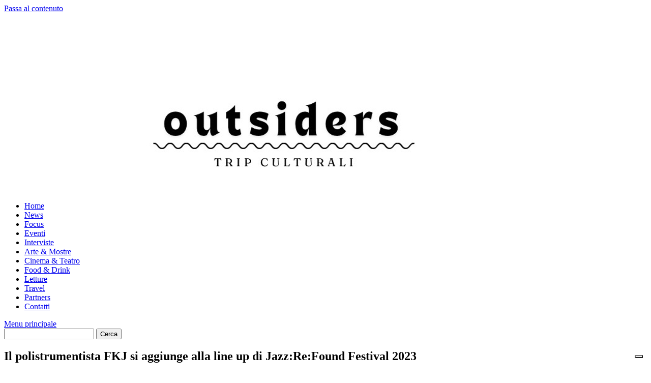

--- FILE ---
content_type: text/html; charset=UTF-8
request_url: https://outsidersweb.it/2023/06/22/il-polistrumentisa-fkj-si-aggiunge-alla-line-up-di-jazzrefound-festival-2023/
body_size: 11016
content:
<!DOCTYPE html>
<html lang="it-IT">
<head>
<meta charset="UTF-8">
<meta name="viewport" content="width=device-width, initial-scale=1">
<link rel="profile" href="http://gmpg.org/xfn/11">
<link rel="pingback" href="https://outsidersweb.it/xmlrpc.php">
<meta name='robots' content='index, follow, max-image-preview:large, max-snippet:-1, max-video-preview:-1' />
<!-- Google tag (gtag.js) Consent Mode dataLayer added by Site Kit -->
<script id='google_gtagjs-js-consent-mode-data-layer'>
window.dataLayer = window.dataLayer || [];function gtag(){dataLayer.push(arguments);}
gtag('consent', 'default', {"ad_personalization":"denied","ad_storage":"denied","ad_user_data":"denied","analytics_storage":"denied","functionality_storage":"denied","security_storage":"denied","personalization_storage":"denied","region":["AT","BE","BG","CH","CY","CZ","DE","DK","EE","ES","FI","FR","GB","GR","HR","HU","IE","IS","IT","LI","LT","LU","LV","MT","NL","NO","PL","PT","RO","SE","SI","SK"],"wait_for_update":500});
window._googlesitekitConsentCategoryMap = {"statistics":["analytics_storage"],"marketing":["ad_storage","ad_user_data","ad_personalization"],"functional":["functionality_storage","security_storage"],"preferences":["personalization_storage"]};
window._googlesitekitConsents = {"ad_personalization":"denied","ad_storage":"denied","ad_user_data":"denied","analytics_storage":"denied","functionality_storage":"denied","security_storage":"denied","personalization_storage":"denied","region":["AT","BE","BG","CH","CY","CZ","DE","DK","EE","ES","FI","FR","GB","GR","HR","HU","IE","IS","IT","LI","LT","LU","LV","MT","NL","NO","PL","PT","RO","SE","SI","SK"],"wait_for_update":500}</script>
<!-- End Google tag (gtag.js) Consent Mode dataLayer added by Site Kit -->
<!-- This site is optimized with the Yoast SEO plugin v23.6 - https://yoast.com/wordpress/plugins/seo/ -->
<title>Il polistrumentista FKJ si aggiunge alla line up di Jazz:Re:Found Festival 2023 - OUTsiders webzine</title>
<link rel="canonical" href="https://outsidersweb.it/2023/06/22/il-polistrumentisa-fkj-si-aggiunge-alla-line-up-di-jazzrefound-festival-2023/" />
<meta property="og:locale" content="it_IT" />
<meta property="og:type" content="article" />
<meta property="og:title" content="Il polistrumentista FKJ si aggiunge alla line up di Jazz:Re:Found Festival 2023 - OUTsiders webzine" />
<meta property="og:description" content="Dopo il secondo blocco di nomi presentato, una nuova grande sorpresa va ad arricchire la line up della quindicesima edizione di Jazz:Re:Found: in" />
<meta property="og:url" content="https://outsidersweb.it/2023/06/22/il-polistrumentisa-fkj-si-aggiunge-alla-line-up-di-jazzrefound-festival-2023/" />
<meta property="og:site_name" content="OUTsiders webzine" />
<meta property="article:publisher" content="https://www.facebook.com/outsiders.musica.9/" />
<meta property="article:published_time" content="2023-06-22T07:55:58+00:00" />
<meta property="article:modified_time" content="2023-06-22T15:12:19+00:00" />
<meta property="og:image" content="https://outsidersweb.it/wp-content/uploads/2023/06/FKJ_ByJackMcKain1237-scaled.webp" />
<meta property="og:image:width" content="2560" />
<meta property="og:image:height" content="2048" />
<meta property="og:image:type" content="image/webp" />
<meta name="author" content="Redazione" />
<meta name="twitter:card" content="summary_large_image" />
<meta name="twitter:label1" content="Scritto da" />
<meta name="twitter:data1" content="Redazione" />
<meta name="twitter:label2" content="Tempo di lettura stimato" />
<meta name="twitter:data2" content="2 minuti" />
<script type="application/ld+json" class="yoast-schema-graph">{"@context":"https://schema.org","@graph":[{"@type":"Article","@id":"https://outsidersweb.it/2023/06/22/il-polistrumentisa-fkj-si-aggiunge-alla-line-up-di-jazzrefound-festival-2023/#article","isPartOf":{"@id":"https://outsidersweb.it/2023/06/22/il-polistrumentisa-fkj-si-aggiunge-alla-line-up-di-jazzrefound-festival-2023/"},"author":{"name":"Redazione","@id":"https://outsidersweb.it/#/schema/person/f277c7a98b2f9efb319dd98c3ea5655a"},"headline":"Il polistrumentista FKJ si aggiunge alla line up di Jazz:Re:Found Festival 2023","datePublished":"2023-06-22T07:55:58+00:00","dateModified":"2023-06-22T15:12:19+00:00","mainEntityOfPage":{"@id":"https://outsidersweb.it/2023/06/22/il-polistrumentisa-fkj-si-aggiunge-alla-line-up-di-jazzrefound-festival-2023/"},"wordCount":345,"publisher":{"@id":"https://outsidersweb.it/#organization"},"image":{"@id":"https://outsidersweb.it/2023/06/22/il-polistrumentisa-fkj-si-aggiunge-alla-line-up-di-jazzrefound-festival-2023/#primaryimage"},"thumbnailUrl":"https://outsidersweb.it/wp-content/uploads/2023/06/FKJ_ByJackMcKain1237-scaled.webp","articleSection":["Eventi"],"inLanguage":"it-IT"},{"@type":"WebPage","@id":"https://outsidersweb.it/2023/06/22/il-polistrumentisa-fkj-si-aggiunge-alla-line-up-di-jazzrefound-festival-2023/","url":"https://outsidersweb.it/2023/06/22/il-polistrumentisa-fkj-si-aggiunge-alla-line-up-di-jazzrefound-festival-2023/","name":"Il polistrumentista FKJ si aggiunge alla line up di Jazz:Re:Found Festival 2023 - OUTsiders webzine","isPartOf":{"@id":"https://outsidersweb.it/#website"},"primaryImageOfPage":{"@id":"https://outsidersweb.it/2023/06/22/il-polistrumentisa-fkj-si-aggiunge-alla-line-up-di-jazzrefound-festival-2023/#primaryimage"},"image":{"@id":"https://outsidersweb.it/2023/06/22/il-polistrumentisa-fkj-si-aggiunge-alla-line-up-di-jazzrefound-festival-2023/#primaryimage"},"thumbnailUrl":"https://outsidersweb.it/wp-content/uploads/2023/06/FKJ_ByJackMcKain1237-scaled.webp","datePublished":"2023-06-22T07:55:58+00:00","dateModified":"2023-06-22T15:12:19+00:00","breadcrumb":{"@id":"https://outsidersweb.it/2023/06/22/il-polistrumentisa-fkj-si-aggiunge-alla-line-up-di-jazzrefound-festival-2023/#breadcrumb"},"inLanguage":"it-IT","potentialAction":[{"@type":"ReadAction","target":["https://outsidersweb.it/2023/06/22/il-polistrumentisa-fkj-si-aggiunge-alla-line-up-di-jazzrefound-festival-2023/"]}]},{"@type":"ImageObject","inLanguage":"it-IT","@id":"https://outsidersweb.it/2023/06/22/il-polistrumentisa-fkj-si-aggiunge-alla-line-up-di-jazzrefound-festival-2023/#primaryimage","url":"https://outsidersweb.it/wp-content/uploads/2023/06/FKJ_ByJackMcKain1237-scaled.webp","contentUrl":"https://outsidersweb.it/wp-content/uploads/2023/06/FKJ_ByJackMcKain1237-scaled.webp","width":2560,"height":2048},{"@type":"BreadcrumbList","@id":"https://outsidersweb.it/2023/06/22/il-polistrumentisa-fkj-si-aggiunge-alla-line-up-di-jazzrefound-festival-2023/#breadcrumb","itemListElement":[{"@type":"ListItem","position":1,"name":"Home","item":"https://outsidersweb.it/"},{"@type":"ListItem","position":2,"name":"Il polistrumentista FKJ si aggiunge alla line up di Jazz:Re:Found Festival 2023"}]},{"@type":"WebSite","@id":"https://outsidersweb.it/#website","url":"https://outsidersweb.it/","name":"OUTsiders webzine","description":"La tua rivista culturale online a 360 gradi. Ogni giorno un mondo pieno di notizie su musica, cinema, teatro e tanto altro.","publisher":{"@id":"https://outsidersweb.it/#organization"},"alternateName":"OUTsiders Rivista culturale","potentialAction":[{"@type":"SearchAction","target":{"@type":"EntryPoint","urlTemplate":"https://outsidersweb.it/?s={search_term_string}"},"query-input":{"@type":"PropertyValueSpecification","valueRequired":true,"valueName":"search_term_string"}}],"inLanguage":"it-IT"},{"@type":"Organization","@id":"https://outsidersweb.it/#organization","name":"OUTsiders Webzine","alternateName":"OUTsiders Rivista culturale","url":"https://outsidersweb.it/","logo":{"@type":"ImageObject","inLanguage":"it-IT","@id":"https://outsidersweb.it/#/schema/logo/image/","url":"https://outsidersweb.it/wp-content/uploads/2022/10/logo-128x90-1.png","contentUrl":"https://outsidersweb.it/wp-content/uploads/2022/10/logo-128x90-1.png","width":120,"height":90,"caption":"OUTsiders Webzine"},"image":{"@id":"https://outsidersweb.it/#/schema/logo/image/"},"sameAs":["https://www.facebook.com/outsiders.musica.9/","https://www.instagram.com/outsiders_webzine/"]},{"@type":"Person","@id":"https://outsidersweb.it/#/schema/person/f277c7a98b2f9efb319dd98c3ea5655a","name":"Redazione","url":"https://outsidersweb.it/author/admin4138/"}]}</script>
<!-- / Yoast SEO plugin. -->
<link rel='dns-prefetch' href='//cdn.iubenda.com' />
<link rel='dns-prefetch' href='//static.addtoany.com' />
<link rel='dns-prefetch' href='//www.googletagmanager.com' />
<link rel='dns-prefetch' href='//pagead2.googlesyndication.com' />
<link rel="alternate" type="application/rss+xml" title="OUTsiders webzine &raquo; Feed" href="https://outsidersweb.it/feed/" />
<link rel="alternate" type="application/rss+xml" title="OUTsiders webzine &raquo; Feed dei commenti" href="https://outsidersweb.it/comments/feed/" />
<!-- <link rel='stylesheet' id='wp-block-library-css' href='https://outsidersweb.it/wp-includes/css/dist/block-library/style.min.css?ver=6.6.4' type='text/css' media='all' /> -->
<link rel="stylesheet" type="text/css" href="//outsidersweb.it/wp-content/cache/wpfc-minified/7nflpm61/h6jfb.css" media="all"/>
<style id='wp-block-library-theme-inline-css' type='text/css'>
.wp-block-audio :where(figcaption){color:#555;font-size:13px;text-align:center}.is-dark-theme .wp-block-audio :where(figcaption){color:#ffffffa6}.wp-block-audio{margin:0 0 1em}.wp-block-code{border:1px solid #ccc;border-radius:4px;font-family:Menlo,Consolas,monaco,monospace;padding:.8em 1em}.wp-block-embed :where(figcaption){color:#555;font-size:13px;text-align:center}.is-dark-theme .wp-block-embed :where(figcaption){color:#ffffffa6}.wp-block-embed{margin:0 0 1em}.blocks-gallery-caption{color:#555;font-size:13px;text-align:center}.is-dark-theme .blocks-gallery-caption{color:#ffffffa6}:root :where(.wp-block-image figcaption){color:#555;font-size:13px;text-align:center}.is-dark-theme :root :where(.wp-block-image figcaption){color:#ffffffa6}.wp-block-image{margin:0 0 1em}.wp-block-pullquote{border-bottom:4px solid;border-top:4px solid;color:currentColor;margin-bottom:1.75em}.wp-block-pullquote cite,.wp-block-pullquote footer,.wp-block-pullquote__citation{color:currentColor;font-size:.8125em;font-style:normal;text-transform:uppercase}.wp-block-quote{border-left:.25em solid;margin:0 0 1.75em;padding-left:1em}.wp-block-quote cite,.wp-block-quote footer{color:currentColor;font-size:.8125em;font-style:normal;position:relative}.wp-block-quote.has-text-align-right{border-left:none;border-right:.25em solid;padding-left:0;padding-right:1em}.wp-block-quote.has-text-align-center{border:none;padding-left:0}.wp-block-quote.is-large,.wp-block-quote.is-style-large,.wp-block-quote.is-style-plain{border:none}.wp-block-search .wp-block-search__label{font-weight:700}.wp-block-search__button{border:1px solid #ccc;padding:.375em .625em}:where(.wp-block-group.has-background){padding:1.25em 2.375em}.wp-block-separator.has-css-opacity{opacity:.4}.wp-block-separator{border:none;border-bottom:2px solid;margin-left:auto;margin-right:auto}.wp-block-separator.has-alpha-channel-opacity{opacity:1}.wp-block-separator:not(.is-style-wide):not(.is-style-dots){width:100px}.wp-block-separator.has-background:not(.is-style-dots){border-bottom:none;height:1px}.wp-block-separator.has-background:not(.is-style-wide):not(.is-style-dots){height:2px}.wp-block-table{margin:0 0 1em}.wp-block-table td,.wp-block-table th{word-break:normal}.wp-block-table :where(figcaption){color:#555;font-size:13px;text-align:center}.is-dark-theme .wp-block-table :where(figcaption){color:#ffffffa6}.wp-block-video :where(figcaption){color:#555;font-size:13px;text-align:center}.is-dark-theme .wp-block-video :where(figcaption){color:#ffffffa6}.wp-block-video{margin:0 0 1em}:root :where(.wp-block-template-part.has-background){margin-bottom:0;margin-top:0;padding:1.25em 2.375em}
</style>
<style id='classic-theme-styles-inline-css' type='text/css'>
/*! This file is auto-generated */
.wp-block-button__link{color:#fff;background-color:#32373c;border-radius:9999px;box-shadow:none;text-decoration:none;padding:calc(.667em + 2px) calc(1.333em + 2px);font-size:1.125em}.wp-block-file__button{background:#32373c;color:#fff;text-decoration:none}
</style>
<style id='global-styles-inline-css' type='text/css'>
:root{--wp--preset--aspect-ratio--square: 1;--wp--preset--aspect-ratio--4-3: 4/3;--wp--preset--aspect-ratio--3-4: 3/4;--wp--preset--aspect-ratio--3-2: 3/2;--wp--preset--aspect-ratio--2-3: 2/3;--wp--preset--aspect-ratio--16-9: 16/9;--wp--preset--aspect-ratio--9-16: 9/16;--wp--preset--color--black: #000000;--wp--preset--color--cyan-bluish-gray: #abb8c3;--wp--preset--color--white: #ffffff;--wp--preset--color--pale-pink: #f78da7;--wp--preset--color--vivid-red: #cf2e2e;--wp--preset--color--luminous-vivid-orange: #ff6900;--wp--preset--color--luminous-vivid-amber: #fcb900;--wp--preset--color--light-green-cyan: #7bdcb5;--wp--preset--color--vivid-green-cyan: #00d084;--wp--preset--color--pale-cyan-blue: #8ed1fc;--wp--preset--color--vivid-cyan-blue: #0693e3;--wp--preset--color--vivid-purple: #9b51e0;--wp--preset--gradient--vivid-cyan-blue-to-vivid-purple: linear-gradient(135deg,rgba(6,147,227,1) 0%,rgb(155,81,224) 100%);--wp--preset--gradient--light-green-cyan-to-vivid-green-cyan: linear-gradient(135deg,rgb(122,220,180) 0%,rgb(0,208,130) 100%);--wp--preset--gradient--luminous-vivid-amber-to-luminous-vivid-orange: linear-gradient(135deg,rgba(252,185,0,1) 0%,rgba(255,105,0,1) 100%);--wp--preset--gradient--luminous-vivid-orange-to-vivid-red: linear-gradient(135deg,rgba(255,105,0,1) 0%,rgb(207,46,46) 100%);--wp--preset--gradient--very-light-gray-to-cyan-bluish-gray: linear-gradient(135deg,rgb(238,238,238) 0%,rgb(169,184,195) 100%);--wp--preset--gradient--cool-to-warm-spectrum: linear-gradient(135deg,rgb(74,234,220) 0%,rgb(151,120,209) 20%,rgb(207,42,186) 40%,rgb(238,44,130) 60%,rgb(251,105,98) 80%,rgb(254,248,76) 100%);--wp--preset--gradient--blush-light-purple: linear-gradient(135deg,rgb(255,206,236) 0%,rgb(152,150,240) 100%);--wp--preset--gradient--blush-bordeaux: linear-gradient(135deg,rgb(254,205,165) 0%,rgb(254,45,45) 50%,rgb(107,0,62) 100%);--wp--preset--gradient--luminous-dusk: linear-gradient(135deg,rgb(255,203,112) 0%,rgb(199,81,192) 50%,rgb(65,88,208) 100%);--wp--preset--gradient--pale-ocean: linear-gradient(135deg,rgb(255,245,203) 0%,rgb(182,227,212) 50%,rgb(51,167,181) 100%);--wp--preset--gradient--electric-grass: linear-gradient(135deg,rgb(202,248,128) 0%,rgb(113,206,126) 100%);--wp--preset--gradient--midnight: linear-gradient(135deg,rgb(2,3,129) 0%,rgb(40,116,252) 100%);--wp--preset--font-size--small: 13px;--wp--preset--font-size--medium: 20px;--wp--preset--font-size--large: 36px;--wp--preset--font-size--x-large: 42px;--wp--preset--spacing--20: 0.44rem;--wp--preset--spacing--30: 0.67rem;--wp--preset--spacing--40: 1rem;--wp--preset--spacing--50: 1.5rem;--wp--preset--spacing--60: 2.25rem;--wp--preset--spacing--70: 3.38rem;--wp--preset--spacing--80: 5.06rem;--wp--preset--shadow--natural: 6px 6px 9px rgba(0, 0, 0, 0.2);--wp--preset--shadow--deep: 12px 12px 50px rgba(0, 0, 0, 0.4);--wp--preset--shadow--sharp: 6px 6px 0px rgba(0, 0, 0, 0.2);--wp--preset--shadow--outlined: 6px 6px 0px -3px rgba(255, 255, 255, 1), 6px 6px rgba(0, 0, 0, 1);--wp--preset--shadow--crisp: 6px 6px 0px rgba(0, 0, 0, 1);}:where(.is-layout-flex){gap: 0.5em;}:where(.is-layout-grid){gap: 0.5em;}body .is-layout-flex{display: flex;}.is-layout-flex{flex-wrap: wrap;align-items: center;}.is-layout-flex > :is(*, div){margin: 0;}body .is-layout-grid{display: grid;}.is-layout-grid > :is(*, div){margin: 0;}:where(.wp-block-columns.is-layout-flex){gap: 2em;}:where(.wp-block-columns.is-layout-grid){gap: 2em;}:where(.wp-block-post-template.is-layout-flex){gap: 1.25em;}:where(.wp-block-post-template.is-layout-grid){gap: 1.25em;}.has-black-color{color: var(--wp--preset--color--black) !important;}.has-cyan-bluish-gray-color{color: var(--wp--preset--color--cyan-bluish-gray) !important;}.has-white-color{color: var(--wp--preset--color--white) !important;}.has-pale-pink-color{color: var(--wp--preset--color--pale-pink) !important;}.has-vivid-red-color{color: var(--wp--preset--color--vivid-red) !important;}.has-luminous-vivid-orange-color{color: var(--wp--preset--color--luminous-vivid-orange) !important;}.has-luminous-vivid-amber-color{color: var(--wp--preset--color--luminous-vivid-amber) !important;}.has-light-green-cyan-color{color: var(--wp--preset--color--light-green-cyan) !important;}.has-vivid-green-cyan-color{color: var(--wp--preset--color--vivid-green-cyan) !important;}.has-pale-cyan-blue-color{color: var(--wp--preset--color--pale-cyan-blue) !important;}.has-vivid-cyan-blue-color{color: var(--wp--preset--color--vivid-cyan-blue) !important;}.has-vivid-purple-color{color: var(--wp--preset--color--vivid-purple) !important;}.has-black-background-color{background-color: var(--wp--preset--color--black) !important;}.has-cyan-bluish-gray-background-color{background-color: var(--wp--preset--color--cyan-bluish-gray) !important;}.has-white-background-color{background-color: var(--wp--preset--color--white) !important;}.has-pale-pink-background-color{background-color: var(--wp--preset--color--pale-pink) !important;}.has-vivid-red-background-color{background-color: var(--wp--preset--color--vivid-red) !important;}.has-luminous-vivid-orange-background-color{background-color: var(--wp--preset--color--luminous-vivid-orange) !important;}.has-luminous-vivid-amber-background-color{background-color: var(--wp--preset--color--luminous-vivid-amber) !important;}.has-light-green-cyan-background-color{background-color: var(--wp--preset--color--light-green-cyan) !important;}.has-vivid-green-cyan-background-color{background-color: var(--wp--preset--color--vivid-green-cyan) !important;}.has-pale-cyan-blue-background-color{background-color: var(--wp--preset--color--pale-cyan-blue) !important;}.has-vivid-cyan-blue-background-color{background-color: var(--wp--preset--color--vivid-cyan-blue) !important;}.has-vivid-purple-background-color{background-color: var(--wp--preset--color--vivid-purple) !important;}.has-black-border-color{border-color: var(--wp--preset--color--black) !important;}.has-cyan-bluish-gray-border-color{border-color: var(--wp--preset--color--cyan-bluish-gray) !important;}.has-white-border-color{border-color: var(--wp--preset--color--white) !important;}.has-pale-pink-border-color{border-color: var(--wp--preset--color--pale-pink) !important;}.has-vivid-red-border-color{border-color: var(--wp--preset--color--vivid-red) !important;}.has-luminous-vivid-orange-border-color{border-color: var(--wp--preset--color--luminous-vivid-orange) !important;}.has-luminous-vivid-amber-border-color{border-color: var(--wp--preset--color--luminous-vivid-amber) !important;}.has-light-green-cyan-border-color{border-color: var(--wp--preset--color--light-green-cyan) !important;}.has-vivid-green-cyan-border-color{border-color: var(--wp--preset--color--vivid-green-cyan) !important;}.has-pale-cyan-blue-border-color{border-color: var(--wp--preset--color--pale-cyan-blue) !important;}.has-vivid-cyan-blue-border-color{border-color: var(--wp--preset--color--vivid-cyan-blue) !important;}.has-vivid-purple-border-color{border-color: var(--wp--preset--color--vivid-purple) !important;}.has-vivid-cyan-blue-to-vivid-purple-gradient-background{background: var(--wp--preset--gradient--vivid-cyan-blue-to-vivid-purple) !important;}.has-light-green-cyan-to-vivid-green-cyan-gradient-background{background: var(--wp--preset--gradient--light-green-cyan-to-vivid-green-cyan) !important;}.has-luminous-vivid-amber-to-luminous-vivid-orange-gradient-background{background: var(--wp--preset--gradient--luminous-vivid-amber-to-luminous-vivid-orange) !important;}.has-luminous-vivid-orange-to-vivid-red-gradient-background{background: var(--wp--preset--gradient--luminous-vivid-orange-to-vivid-red) !important;}.has-very-light-gray-to-cyan-bluish-gray-gradient-background{background: var(--wp--preset--gradient--very-light-gray-to-cyan-bluish-gray) !important;}.has-cool-to-warm-spectrum-gradient-background{background: var(--wp--preset--gradient--cool-to-warm-spectrum) !important;}.has-blush-light-purple-gradient-background{background: var(--wp--preset--gradient--blush-light-purple) !important;}.has-blush-bordeaux-gradient-background{background: var(--wp--preset--gradient--blush-bordeaux) !important;}.has-luminous-dusk-gradient-background{background: var(--wp--preset--gradient--luminous-dusk) !important;}.has-pale-ocean-gradient-background{background: var(--wp--preset--gradient--pale-ocean) !important;}.has-electric-grass-gradient-background{background: var(--wp--preset--gradient--electric-grass) !important;}.has-midnight-gradient-background{background: var(--wp--preset--gradient--midnight) !important;}.has-small-font-size{font-size: var(--wp--preset--font-size--small) !important;}.has-medium-font-size{font-size: var(--wp--preset--font-size--medium) !important;}.has-large-font-size{font-size: var(--wp--preset--font-size--large) !important;}.has-x-large-font-size{font-size: var(--wp--preset--font-size--x-large) !important;}
:where(.wp-block-post-template.is-layout-flex){gap: 1.25em;}:where(.wp-block-post-template.is-layout-grid){gap: 1.25em;}
:where(.wp-block-columns.is-layout-flex){gap: 2em;}:where(.wp-block-columns.is-layout-grid){gap: 2em;}
:root :where(.wp-block-pullquote){font-size: 1.5em;line-height: 1.6;}
</style>
<!-- <link rel='stylesheet' id='wpa-css-css' href='https://outsidersweb.it/wp-content/plugins/honeypot/includes/css/wpa.css?ver=2.2.02' type='text/css' media='all' /> -->
<!-- <link rel='stylesheet' id='responsive-lightbox-swipebox-css' href='https://outsidersweb.it/wp-content/plugins/responsive-lightbox/assets/swipebox/swipebox.min.css?ver=2.4.8' type='text/css' media='all' /> -->
<!-- <link rel='stylesheet' id='wp-pagenavi-css' href='https://outsidersweb.it/wp-content/plugins/wp-pagenavi/pagenavi-css.css?ver=2.70' type='text/css' media='all' /> -->
<!-- <link rel='stylesheet' id='awaken-font-awesome-css' href='https://outsidersweb.it/wp-content/themes/awaken/css/font-awesome.min.css?ver=4.4.0' type='text/css' media='all' /> -->
<!-- <link rel='stylesheet' id='bootstrap.css-css' href='https://outsidersweb.it/wp-content/themes/awaken/css/bootstrap.min.css?ver=all' type='text/css' media='all' /> -->
<!-- <link rel='stylesheet' id='awaken-style-css' href='https://outsidersweb.it/wp-content/themes/awaken/style.css?ver=2.3.0' type='text/css' media='all' /> -->
<!-- <link rel='stylesheet' id='awaken-fonts-css' href='https://outsidersweb.it/wp-content/themes/awaken/css/fonts.css' type='text/css' media='all' /> -->
<!-- <link rel='stylesheet' id='addtoany-css' href='https://outsidersweb.it/wp-content/plugins/add-to-any/addtoany.min.css?ver=1.16' type='text/css' media='all' /> -->
<link rel="stylesheet" type="text/css" href="//outsidersweb.it/wp-content/cache/wpfc-minified/e2k17kyg/h6jlw.css" media="all"/>
<script  type="text/javascript" class=" _iub_cs_skip" type="text/javascript" id="iubenda-head-inline-scripts-0">
/* <![CDATA[ */
var _iub = _iub || [];
_iub.csConfiguration = {"askConsentAtCookiePolicyUpdate":true,"cookiePolicyInOtherWindow":true,"countryDetection":true,"enableTcf":true,"enableUspr":true,"perPurposeConsent":true,"rebuildIframe":false,"siteId":2778852,"tcfPurposes":{"1":true,"2":"consent_only","3":"consent_only","4":"consent_only","5":"consent_only","6":"consent_only","7":"consent_only","8":"consent_only","9":"consent_only","10":"consent_only"},"cookiePolicyId":45703415,"lang":"it", "banner":{ "acceptButtonDisplay":true,"closeButtonRejects":true,"customizeButtonDisplay":true,"explicitWithdrawal":true,"listPurposes":true }};
/* ]]> */
</script>
<script  type="text/javascript" class=" _iub_cs_skip" type="text/javascript" src="//cdn.iubenda.com/cs/tcf/stub-v2.js?ver=3.11.1" id="iubenda-head-scripts-0-js"></script>
<script  type="text/javascript" class=" _iub_cs_skip" type="text/javascript" src="//cdn.iubenda.com/cs/tcf/safe-tcf-v2.js?ver=3.11.1" id="iubenda-head-scripts-1-js"></script>
<script  type="text/javascript" class=" _iub_cs_skip" type="text/javascript" src="//cdn.iubenda.com/cs/gpp/stub.js?ver=3.11.1" id="iubenda-head-scripts-2-js"></script>
<script  type="text/javascript" charset="UTF-8" async="" class=" _iub_cs_skip" type="text/javascript" src="//cdn.iubenda.com/cs/iubenda_cs.js?ver=3.11.1" id="iubenda-head-scripts-3-js"></script>
<script type="text/javascript" id="addtoany-core-js-before">
/* <![CDATA[ */
window.a2a_config=window.a2a_config||{};a2a_config.callbacks=[];a2a_config.overlays=[];a2a_config.templates={};a2a_localize = {
Share: "Condividi",
Save: "Salva",
Subscribe: "Abbonati",
Email: "Email",
Bookmark: "Segnalibro",
ShowAll: "espandi",
ShowLess: "comprimi",
FindServices: "Trova servizi",
FindAnyServiceToAddTo: "Trova subito un servizio da aggiungere",
PoweredBy: "Powered by",
ShareViaEmail: "Condividi via email",
SubscribeViaEmail: "Iscriviti via email",
BookmarkInYourBrowser: "Aggiungi ai segnalibri",
BookmarkInstructions: "Premi Ctrl+D o \u2318+D per mettere questa pagina nei preferiti",
AddToYourFavorites: "Aggiungi ai favoriti",
SendFromWebOrProgram: "Invia da qualsiasi indirizzo email o programma di posta elettronica",
EmailProgram: "Programma di posta elettronica",
More: "Di più&#8230;",
ThanksForSharing: "Grazie per la condivisione!",
ThanksForFollowing: "Thanks for following!"
};
/* ]]> */
</script>
<script type="text/javascript" defer src="https://static.addtoany.com/menu/page.js" id="addtoany-core-js"></script>
<script src='//outsidersweb.it/wp-content/cache/wpfc-minified/dubxcxwp/h6jfb.js' type="text/javascript"></script>
<!-- <script type="text/javascript" src="https://outsidersweb.it/wp-includes/js/jquery/jquery.min.js?ver=3.7.1" id="jquery-core-js"></script> -->
<!-- <script type="text/javascript" src="https://outsidersweb.it/wp-includes/js/jquery/jquery-migrate.min.js?ver=3.4.1" id="jquery-migrate-js"></script> -->
<!-- <script type="text/javascript" defer src="https://outsidersweb.it/wp-content/plugins/add-to-any/addtoany.min.js?ver=1.1" id="addtoany-jquery-js"></script> -->
<!-- <script type="text/javascript" src="https://outsidersweb.it/wp-content/plugins/responsive-lightbox/assets/swipebox/jquery.swipebox.min.js?ver=2.4.8" id="responsive-lightbox-swipebox-js"></script> -->
<!-- <script type="text/javascript" src="https://outsidersweb.it/wp-includes/js/underscore.min.js?ver=1.13.4" id="underscore-js"></script> -->
<!-- <script type="text/javascript" src="https://outsidersweb.it/wp-content/plugins/responsive-lightbox/assets/infinitescroll/infinite-scroll.pkgd.min.js?ver=6.6.4" id="responsive-lightbox-infinite-scroll-js"></script> -->
<script type="text/javascript" id="responsive-lightbox-js-before">
/* <![CDATA[ */
var rlArgs = {"script":"swipebox","selector":"lightbox","customEvents":"","activeGalleries":true,"animation":true,"hideCloseButtonOnMobile":false,"removeBarsOnMobile":false,"hideBars":true,"hideBarsDelay":5000,"videoMaxWidth":1080,"useSVG":true,"loopAtEnd":false,"woocommerce_gallery":false,"ajaxurl":"https:\/\/outsidersweb.it\/wp-admin\/admin-ajax.php","nonce":"e755d80e3d","preview":false,"postId":210965,"scriptExtension":false};
/* ]]> */
</script>
<script src='//outsidersweb.it/wp-content/cache/wpfc-minified/kmsy5dyp/h6jfb.js' type="text/javascript"></script>
<!-- <script type="text/javascript" src="https://outsidersweb.it/wp-content/plugins/responsive-lightbox/js/front.js?ver=2.4.8" id="responsive-lightbox-js"></script> -->
<!--[if lt IE 9]>
<script type="text/javascript" src="https://outsidersweb.it/wp-content/themes/awaken/js/respond.min.js?ver=6.6.4" id="respond-js"></script>
<![endif]-->
<!--[if lt IE 9]>
<script type="text/javascript" src="https://outsidersweb.it/wp-content/themes/awaken/js/html5shiv.js?ver=6.6.4" id="html5shiv-js"></script>
<![endif]-->
<link rel="https://api.w.org/" href="https://outsidersweb.it/wp-json/" /><link rel="alternate" title="JSON" type="application/json" href="https://outsidersweb.it/wp-json/wp/v2/posts/210965" /><link rel="EditURI" type="application/rsd+xml" title="RSD" href="https://outsidersweb.it/xmlrpc.php?rsd" />
<meta name="generator" content="WordPress 6.6.4" />
<link rel='shortlink' href='https://outsidersweb.it/?p=210965' />
<link rel="alternate" title="oEmbed (JSON)" type="application/json+oembed" href="https://outsidersweb.it/wp-json/oembed/1.0/embed?url=https%3A%2F%2Foutsidersweb.it%2F2023%2F06%2F22%2Fil-polistrumentisa-fkj-si-aggiunge-alla-line-up-di-jazzrefound-festival-2023%2F" />
<link rel="alternate" title="oEmbed (XML)" type="text/xml+oembed" href="https://outsidersweb.it/wp-json/oembed/1.0/embed?url=https%3A%2F%2Foutsidersweb.it%2F2023%2F06%2F22%2Fil-polistrumentisa-fkj-si-aggiunge-alla-line-up-di-jazzrefound-festival-2023%2F&#038;format=xml" />
<meta name="generator" content="Site Kit by Google 1.137.0" /><!-- HFCM by 99 Robots - Snippet # 1: TagManager GA4 -->
<!-- Google tag (gtag.js) -->
<script async src="https://www.googletagmanager.com/gtag/js?id=G-HV99VMEYJ5"></script>
<script>
window.dataLayer = window.dataLayer || [];
function gtag(){dataLayer.push(arguments);}
gtag('js', new Date());
gtag('config', 'G-HV99VMEYJ5');
</script>
<!-- /end HFCM by 99 Robots -->
<style></style>
<!-- Meta tag Google AdSense aggiunti da Site Kit -->
<meta name="google-adsense-platform-account" content="ca-host-pub-2644536267352236">
<meta name="google-adsense-platform-domain" content="sitekit.withgoogle.com">
<!-- Fine dei meta tag Google AdSense aggiunti da Site Kit -->
<!-- Snippet Google AdSense aggiunto da Site Kit -->
<script type="text/javascript" async="async" src="https://pagead2.googlesyndication.com/pagead/js/adsbygoogle.js?client=ca-pub-8850660781322506&amp;host=ca-host-pub-2644536267352236" crossorigin="anonymous"></script>
<!-- Termina lo snippet Google AdSense aggiunto da Site Kit -->
<!-- Snippet Google Tag Manager aggiunto da Site Kit -->
<script type="text/javascript">
/* <![CDATA[ */
( function( w, d, s, l, i ) {
w[l] = w[l] || [];
w[l].push( {'gtm.start': new Date().getTime(), event: 'gtm.js'} );
var f = d.getElementsByTagName( s )[0],
j = d.createElement( s ), dl = l != 'dataLayer' ? '&l=' + l : '';
j.async = true;
j.src = 'https://www.googletagmanager.com/gtm.js?id=' + i + dl;
f.parentNode.insertBefore( j, f );
} )( window, document, 'script', 'dataLayer', 'GTM-TK3FDCC' );
/* ]]> */
</script>
<!-- Termina lo snippet Google Tag Manager aggiunto da Site Kit -->
<link rel="icon" href="https://outsidersweb.it/wp-content/uploads/2016/01/cropped-out-150x150.jpg" sizes="32x32" />
<link rel="icon" href="https://outsidersweb.it/wp-content/uploads/2016/01/cropped-out-300x300.jpg" sizes="192x192" />
<link rel="apple-touch-icon" href="https://outsidersweb.it/wp-content/uploads/2016/01/cropped-out-300x300.jpg" />
<meta name="msapplication-TileImage" content="https://outsidersweb.it/wp-content/uploads/2016/01/cropped-out-300x300.jpg" />
</head>
<body class="post-template-default single single-post postid-210965 single-format-standard wp-embed-responsive group-blog">
<!-- Snippet Google Tag Manager (noscript) aggiunto da Site Kit -->
<noscript>
<iframe src="https://www.googletagmanager.com/ns.html?id=GTM-TK3FDCC" height="0" width="0" style="display:none;visibility:hidden"></iframe>
</noscript>
<!-- Termina lo snippet Google Tag Manager (noscript) aggiunto da Site Kit -->
<div id="page" class="hfeed site">
<a class="skip-link screen-reader-text" href="#content">Passa al contenuto</a>
<header id="masthead" class="site-header" role="banner">
<div class="top-nav">
<div class="container">
<div class="row">
<div class="col-xs-12 col-sm-6 col-md-8 ">
</div><!-- col-xs-12 col-sm-6 col-md-8 -->
<div class="col-xs-12 col-sm-6 col-md-4">
<div class="asocial-area">
<span class="asocial-icon facebook"><a href="https://www.facebook.com/outsiders.musica.9/" target="_blank"><i class="fa fa-facebook"></i></a></span>
<span class="asocial-icon instagram"><a href="https://www.instagram.com/outsiders_webzine/" target="_blank"><i class="fa fa-instagram"></i></a></span>
</div>
</div><!-- col-xs-12 col-sm-6 col-md-4 -->
</div><!-- row -->
</div><!-- .container -->
</div>
<div class="site-branding">
<div class="container">
<div class="site-brand-container">
<div class="site-logo">
<a href="https://outsidersweb.it/" rel="home"><img src="https://outsidersweb.it/wp-content/uploads/2024/05/logo5.jpg" alt="OUTsiders webzine"></a>
</div>
</div><!-- .site-brand-container -->
</div>
</div>
<div class="container">
<div class="awaken-navigation-container">
<nav id="site-navigation" class="main-navigation cl-effect-10" role="navigation">
<div class="menu-top-menu-container"><ul id="menu-top-menu" class="menu"><li id="menu-item-133272" class="menu-item menu-item-type-post_type menu-item-object-page menu-item-home menu-item-133272"><a href="https://outsidersweb.it/">Home</a></li>
<li id="menu-item-210082" class="menu-item menu-item-type-taxonomy menu-item-object-category menu-item-210082"><a href="https://outsidersweb.it/category/news/">News</a></li>
<li id="menu-item-133291" class="menu-item menu-item-type-taxonomy menu-item-object-category menu-item-133291"><a href="https://outsidersweb.it/category/focus/">Focus</a></li>
<li id="menu-item-133340" class="menu-item menu-item-type-taxonomy menu-item-object-category current-post-ancestor current-menu-parent current-post-parent menu-item-133340"><a href="https://outsidersweb.it/category/eventi/">Eventi</a></li>
<li id="menu-item-133292" class="menu-item menu-item-type-taxonomy menu-item-object-category menu-item-133292"><a href="https://outsidersweb.it/category/interviste/">Interviste</a></li>
<li id="menu-item-133990" class="menu-item menu-item-type-taxonomy menu-item-object-category menu-item-133990"><a href="https://outsidersweb.it/category/arte-mostre/">Arte &amp; Mostre</a></li>
<li id="menu-item-133991" class="menu-item menu-item-type-taxonomy menu-item-object-category menu-item-133991"><a href="https://outsidersweb.it/category/cinema-teatro/">Cinema &amp; Teatro</a></li>
<li id="menu-item-139846" class="menu-item menu-item-type-taxonomy menu-item-object-category menu-item-139846"><a href="https://outsidersweb.it/category/food-and-drink/">Food &amp; Drink</a></li>
<li id="menu-item-147266" class="menu-item menu-item-type-taxonomy menu-item-object-category menu-item-147266"><a href="https://outsidersweb.it/category/letture/">Letture</a></li>
<li id="menu-item-212500" class="menu-item menu-item-type-taxonomy menu-item-object-category menu-item-212500"><a href="https://outsidersweb.it/category/travel/">Travel</a></li>
<li id="menu-item-133277" class="menu-item menu-item-type-post_type menu-item-object-page menu-item-133277"><a href="https://outsidersweb.it/partners-2/">Partners</a></li>
<li id="menu-item-133386" class="menu-item menu-item-type-post_type menu-item-object-page menu-item-133386"><a href="https://outsidersweb.it/contatti/">Contatti</a></li>
</ul></div>			</nav><!-- #site-navigation -->
<a href="#" class="navbutton" id="main-nav-button">Menu principale</a>
<div class="responsive-mainnav"></div>
<div class="awaken-search-button-icon"></div>
<div class="awaken-search-box-container">
<div class="awaken-search-box">
<form action="https://outsidersweb.it/" id="awaken-search-form" method="get">
<input type="text" value="" name="s" id="s" />
<input type="submit" value="Cerca" />
</form>
</div><!-- th-search-box -->
</div><!-- .th-search-box-container -->
</div><!-- .awaken-navigation-container-->
</div><!-- .container -->
</header><!-- #masthead -->
<div id="content" class="site-content">
<div class="container">
<div class="row">
<div class="col-xs-12 col-sm-12 col-md-8 ">
<div id="primary" class="content-area">
<main id="main" class="site-main" role="main">
<article id="post-210965" class="post-210965 post type-post status-publish format-standard has-post-thumbnail hentry category-eventi">
<header class="single-entry-header">
<h1 class="single-entry-title entry-title">Il polistrumentista FKJ si aggiunge alla line up di Jazz:Re:Found Festival 2023</h1>
<div class="single-entry-meta">
<span class="posted-on"><a href="https://outsidersweb.it/2023/06/22/il-polistrumentisa-fkj-si-aggiunge-alla-line-up-di-jazzrefound-festival-2023/" rel="bookmark"><time class="entry-date published" datetime="2023-06-22T09:55:58+02:00">Giugno 22, 2023</time><time class="updated" datetime="2023-06-22T17:12:19+02:00">Giugno 22, 2023</time></a></span><span class="byline"><span class="author vcard"><a class="url fn n" href="https://outsidersweb.it/author/admin4138/">Redazione</a></span></span>					</div><!-- .entry-meta -->
</header><!-- .entry-header -->
<div class="article-featured-image">
<img width="752" height="440" src="https://outsidersweb.it/wp-content/uploads/2023/06/FKJ_ByJackMcKain1237-752x440.webp" class="attachment-featured-slider size-featured-slider wp-post-image" alt="" decoding="async" fetchpriority="high" />			</div>
<div class="entry-content">
<div class="addtoany_share_save_container addtoany_content addtoany_content_top"><div class="a2a_kit a2a_kit_size_32 addtoany_list" data-a2a-url="https://outsidersweb.it/2023/06/22/il-polistrumentisa-fkj-si-aggiunge-alla-line-up-di-jazzrefound-festival-2023/" data-a2a-title="Il polistrumentista FKJ si aggiunge alla line up di Jazz:Re:Found Festival 2023"><a class="a2a_button_facebook" href="https://www.addtoany.com/add_to/facebook?linkurl=https%3A%2F%2Foutsidersweb.it%2F2023%2F06%2F22%2Fil-polistrumentisa-fkj-si-aggiunge-alla-line-up-di-jazzrefound-festival-2023%2F&amp;linkname=Il%20polistrumentista%20FKJ%20si%20aggiunge%20alla%20line%20up%20di%20Jazz%3ARe%3AFound%20Festival%202023" title="Facebook" rel="nofollow noopener" target="_blank"></a><a class="a2a_button_twitter" href="https://www.addtoany.com/add_to/twitter?linkurl=https%3A%2F%2Foutsidersweb.it%2F2023%2F06%2F22%2Fil-polistrumentisa-fkj-si-aggiunge-alla-line-up-di-jazzrefound-festival-2023%2F&amp;linkname=Il%20polistrumentista%20FKJ%20si%20aggiunge%20alla%20line%20up%20di%20Jazz%3ARe%3AFound%20Festival%202023" title="Twitter" rel="nofollow noopener" target="_blank"></a><a class="a2a_button_whatsapp" href="https://www.addtoany.com/add_to/whatsapp?linkurl=https%3A%2F%2Foutsidersweb.it%2F2023%2F06%2F22%2Fil-polistrumentisa-fkj-si-aggiunge-alla-line-up-di-jazzrefound-festival-2023%2F&amp;linkname=Il%20polistrumentista%20FKJ%20si%20aggiunge%20alla%20line%20up%20di%20Jazz%3ARe%3AFound%20Festival%202023" title="WhatsApp" rel="nofollow noopener" target="_blank"></a><a class="a2a_button_pinterest" href="https://www.addtoany.com/add_to/pinterest?linkurl=https%3A%2F%2Foutsidersweb.it%2F2023%2F06%2F22%2Fil-polistrumentisa-fkj-si-aggiunge-alla-line-up-di-jazzrefound-festival-2023%2F&amp;linkname=Il%20polistrumentista%20FKJ%20si%20aggiunge%20alla%20line%20up%20di%20Jazz%3ARe%3AFound%20Festival%202023" title="Pinterest" rel="nofollow noopener" target="_blank"></a><a class="a2a_button_tumblr" href="https://www.addtoany.com/add_to/tumblr?linkurl=https%3A%2F%2Foutsidersweb.it%2F2023%2F06%2F22%2Fil-polistrumentisa-fkj-si-aggiunge-alla-line-up-di-jazzrefound-festival-2023%2F&amp;linkname=Il%20polistrumentista%20FKJ%20si%20aggiunge%20alla%20line%20up%20di%20Jazz%3ARe%3AFound%20Festival%202023" title="Tumblr" rel="nofollow noopener" target="_blank"></a></div></div><p><strong>Dopo il secondo blocco di nomi presentato, una nuova grande sorpresa va ad arricchire la line up della quindicesima edizione di Jazz:Re:Found: in occasione della Festa della Musica, il boutique festival del Monferrato regala al suo pubblico un annuncio inatteso. Domenica 3 settembre salirà sul palco di Cella Monte FKJ, polistrumentista che in brevissimo tempo ha raggiunto una fortissima fanbase, con milioni di streaming e centinaia di concerti in tutto il mondo.</strong></p>
<p>Un annuncio a sorpresa, un regalo che Jazz:Re:Found vuole fare alla sua community in occasione della <strong>Festa della Musica</strong>. Dopo l’annuncio dei primi nomi a marzo e il secondo blocco di artisti presentato a fine maggio, la line up della quindicesima edizione del boutique festival del Monferrato si arricchisce con <strong>FKJ</strong>, polistrumentista da <strong>milioni di streaming</strong> e centinaia di concerti in tutto il mondo.</p>
<p>&nbsp;</p>
<p><strong>FKJ</strong> aka French Kiwi Juice, all’anagrafe Vincent Fenton, è un polistrumentista francese &#8211; di origini neozelandesi &#8211; artefice di sonorità trasversali ed eclettiche. Autodidatta, grazie a un’ottima padronanza di chitarra, basso, tastiere, organi, sassofoni e loop station, FKJ oltrepassa i generi muovendosi con disinvoltura fra elettronica e pop cinematico, decostruzione e sperimentazione. Dal suo album di debutto fino al più recente “Vincent” (2022), FKJ ha conquistato una fanbase solidissima, con milioni di streaming su Spotify e centinaia di live in Asia, Europa, Australia e America.</p>
<p>&nbsp;</p>
<blockquote><p>FKJ va ad arricchire ulteriormente il già ampio cartellone di Jazz:Re:Found Festival. <strong>Da giovedì 31 agosto a domenica 3 settembre</strong>, si esibiranno a Cella Monte <strong>Ben UFO</strong>, <strong>Dardust</strong>, <strong>Elise Trouw</strong>, <strong>Gilles Peterson</strong>, <strong>Louie Vega</strong>, <strong>Mr. Scruff</strong>, <strong>The Comet is Coming</strong>; <strong>Dingwalls</strong> presents <strong>Patrick Forge</strong>, <strong>Janine Neye</strong>, <strong>Masumi Endo &amp; Iona Layland</strong>; Straight No Chaser presents <strong>Paul Bradshaw</strong>, <strong>Nicola Conte</strong>, <strong>Franco D’Andre</strong>a, <strong>Roberta Cutolo</strong>, <strong>Vittorio Barabino</strong>; <strong>Dimitra Zina</strong>, <strong>Echt!</strong>, <strong>Federico Albanese</strong>, <strong>Handson Family</strong>, <strong>Jazz:Re:Found Selectors</strong>, <strong>Kau</strong>, <strong>Kety Fusco</strong>, <strong>Khalab</strong>, <strong>Lander &amp; Adriaan</strong>, <strong>Lefto Early Bird</strong>, <strong>Radio Banda Larga</strong>, <strong>Rolrolrol</strong>, <strong>Turbojazz</strong> (liveband), <strong>Wax Up!</strong>, <strong>Zohar</strong>. Il cartellone sarà ulteriormente ampliato da altri sorprendenti annunci.</p></blockquote>
</div><!-- .entry-content -->
<footer class="single-entry-footer">
<div class="categorized-under">Pubblicato sotto</div><div class="awaken-category-list"><a href="https://outsidersweb.it/category/eventi/" rel="category tag">Eventi</a></div><div class="clearfix"></div>
</footer><!-- .entry-footer -->
</article><!-- #post-## -->
<nav class="navigation post-navigation" role="navigation">
<h2 class="screen-reader-text">Navigazione articolo</h2>
<div class="nav-links">
<div class="nav-previous"><a href="https://outsidersweb.it/2023/06/20/le-foto-di-lili-refrain-allo-ziggy-club-di-torino/" rel="prev">%titolo</a></div><div class="nav-next"><a href="https://outsidersweb.it/2023/06/22/oltre-festival-inaugura-la-stagione-estiva-dei-concerti-a-bologna-con-verdena-meg-e-molti-altri/" rel="next">%titolo</a></div>		</div><!-- .nav-links -->
</nav><!-- .navigation -->
</main><!-- #main -->
</div><!-- #primary -->
</div><!-- .bootstrap cols -->
<div class="col-xs-12 col-sm-6 col-md-4">
<div id="secondary" class="main-widget-area" role="complementary">
<aside id="awaken_medium_rectangle_ad-2" class="widget widget_awaken_medium_rectangle_ad">
<div class="awaken-medium-rectangle-widget">
<figure>
<a href="https://www.musictogo.it/"><img src="https://outsidersweb.it/wp-content/uploads/2023/05/music-to-go.jpg"></a>
</figure>
</div>
</aside><aside id="iubenda_legal_widget-1" class="widget widget_iubenda_legal_widget"><div class="widget-title-container"><h3 class="widget-title">Legal</h3></div><section><a href="https://www.iubenda.com/privacy-policy/45703415" class="iubenda-white no-brand iubenda-noiframe iubenda-embed iubenda-noiframe " title="Privacy Policy ">Privacy Policy</a><script type="text/javascript">(function (w,d) {var loader = function () {var s = d.createElement("script"), tag = d.getElementsByTagName("script")[0]; s.src="https://cdn.iubenda.com/iubenda.js"; tag.parentNode.insertBefore(s,tag);}; if(w.addEventListener){w.addEventListener("load", loader, false);}else if(w.attachEvent){w.attachEvent("onload", loader);}else{w.onload = loader;}})(window, document);</script>
<a href="https://www.iubenda.com/privacy-policy/45703415/cookie-policy" class="iubenda-white no-brand iubenda-noiframe iubenda-embed iubenda-noiframe " title="Cookie Policy ">Cookie Policy</a><script type="text/javascript">(function (w,d) {var loader = function () {var s = d.createElement("script"), tag = d.getElementsByTagName("script")[0]; s.src="https://cdn.iubenda.com/iubenda.js"; tag.parentNode.insertBefore(s,tag);}; if(w.addEventListener){w.addEventListener("load", loader, false);}else if(w.attachEvent){w.attachEvent("onload", loader);}else{w.onload = loader;}})(window, document);</script></section></aside></div><!-- #secondary -->
</div><!-- .bootstrap cols -->
</div><!-- .row -->
		</div><!-- container -->
</div><!-- #content -->
<footer id="colophon" class="site-footer" role="contentinfo">
<div class="container">
<div class="row">
<div class="footer-widget-area">
<div class="col-md-4">
<div class="left-footer">
<div class="widget-area" role="complementary">
</div><!-- .widget-area -->
</div>
</div>
<div class="col-md-4">
<div class="mid-footer">
<div class="widget-area" role="complementary">
<aside id="text-8" class="widget widget_text"><h3 class="footer-widget-title">Fornitore Immagini</h3>			<div class="textwidget"><p><a href="https://it.depositphotos.com/stock-photography.html" target="_blank" rel="noopener">Depositphotos</a></p>
</div>
</aside>							</div><!-- .widget-area -->						
</div>
</div>
<div class="col-md-4">
<div class="right-footer">
<div class="widget-area" role="complementary">
</div><!-- .widget-area -->				
</div>
</div>						
</div><!-- .footer-widget-area -->
</div><!-- .row -->
</div><!-- .container -->	
<div class="footer-site-info">	
<div class="container">
<div class="row">
<div class="col-xs-12 col-md-6 col-sm-6 awfl">
<!-- HTML -->
<div>© <span class="currentyear">2022-2024</span>
OUTsiders webzine. | All rights reserved.</div>					</div>
<div class="col-xs-12 col-md-6 col-sm-6 awfr">
<div class="th-copyright">
Proudly powered by <a href="http://wordpress.org" target="_blank" title="WordPress">WordPress</a>.							<span class="sep"> | </span>
WEBDEVELOPER: AGENCY by <a href="http://hyblaweb.it" target="_blank" rel="designer">HYBLAWEB</a>.						</div>
</div>
</div><!-- .row -->
</div><!-- .container -->
</div><!-- .site-info -->
</footer><!-- #colophon -->
</div><!-- #page -->
<!-- HFCM by 99 Robots - Snippet # 2: OverAds -->
<script data-cfasync="false" type="text/javascript" id="clever-core">
/* <![CDATA[ */
(function (document, window) {
var a, c = document.createElement("script"), f = window.frameElement;
c.id = "CleverCoreLoader74412";
c.src = "https://scripts.cleverwebserver.com/365f14b697bdc351bf98c24bc7c12102.js";
c.async = !0;
c.type = "text/javascript";
c.setAttribute("data-target", window.name || (f && f.getAttribute("id")));
c.setAttribute("data-callback", "put-your-callback-function-here");
c.setAttribute("data-callback-url-click", "put-your-click-macro-here");
c.setAttribute("data-callback-url-view", "put-your-view-macro-here");
try {
a = parent.document.getElementsByTagName("script")[0] || document.getElementsByTagName("script")[0];
} catch (e) {
a = !1;
}
a || (a = document.getElementsByTagName("head")[0] || document.getElementsByTagName("body")[0]);
a.parentNode.insertBefore(c, a);
})(document, window);
/* ]]> */
</script>
<!-- /end HFCM by 99 Robots -->
<!-- HFCM by 99 Robots - Snippet # 3: Ads google -->
<script async src="https://pagead2.googlesyndication.com/pagead/js/adsbygoogle.js?client=ca-pub-8850660781322506"
crossorigin="anonymous"></script>
<!-- /end HFCM by 99 Robots -->
<script type="text/javascript" src="https://outsidersweb.it/wp-content/plugins/honeypot/includes/js/wpa.js?ver=2.2.02" id="wpascript-js"></script>
<script type="text/javascript" id="wpascript-js-after">
/* <![CDATA[ */
wpa_field_info = {"wpa_field_name":"okqngi5523","wpa_field_value":138053,"wpa_add_test":"no"}
/* ]]> */
</script>
<script type="text/javascript" src="https://outsidersweb.it/wp-content/themes/awaken/js/navigation.js?ver=2.3.0" id="awaken-navigation-js"></script>
<script type="text/javascript" src="https://outsidersweb.it/wp-content/themes/awaken/js/bootstrap.min.js?ver=6.6.4" id="bootstrap-js-js"></script>
<script type="text/javascript" src="https://outsidersweb.it/wp-content/themes/awaken/js/scripts.js?ver=2.3.0" id="awaken-scripts-js"></script>
<script type="text/javascript" src="https://outsidersweb.it/wp-content/themes/awaken/js/skip-link-focus-fix.js?ver=20130115" id="awaken-skip-link-focus-fix-js"></script>
<script type="text/javascript" src="https://outsidersweb.it/wp-content/plugins/google-site-kit/dist/assets/js/googlesitekit-consent-mode-3d6495dceaebc28bcca3.js" id="googlesitekit-consent-mode-js"></script>
</body>
</html><!-- WP Fastest Cache file was created in 0.23120307922363 seconds, on 25-01-26 14:13:38 -->

--- FILE ---
content_type: text/html; charset=utf-8
request_url: https://www.google.com/recaptcha/api2/aframe
body_size: 268
content:
<!DOCTYPE HTML><html><head><meta http-equiv="content-type" content="text/html; charset=UTF-8"></head><body><script nonce="1WKsxfQooDjjydZzRSA1Rg">/** Anti-fraud and anti-abuse applications only. See google.com/recaptcha */ try{var clients={'sodar':'https://pagead2.googlesyndication.com/pagead/sodar?'};window.addEventListener("message",function(a){try{if(a.source===window.parent){var b=JSON.parse(a.data);var c=clients[b['id']];if(c){var d=document.createElement('img');d.src=c+b['params']+'&rc='+(localStorage.getItem("rc::a")?sessionStorage.getItem("rc::b"):"");window.document.body.appendChild(d);sessionStorage.setItem("rc::e",parseInt(sessionStorage.getItem("rc::e")||0)+1);localStorage.setItem("rc::h",'1769385178095');}}}catch(b){}});window.parent.postMessage("_grecaptcha_ready", "*");}catch(b){}</script></body></html>

--- FILE ---
content_type: application/javascript; charset=utf-8
request_url: https://cs.iubenda.com/cookie-solution/confs/js/45703415.js
body_size: -242
content:
_iub.csRC = { consApiKey: 'MTI4Qu8FkE0IN8OkmUQ3xuneaUCGItTh', showBranding: false, publicId: 'a9446d41-6db6-11ee-8bfc-5ad8d8c564c0', floatingGroup: false };
_iub.csEnabled = true;
_iub.csPurposes = [1,3,5,4,7];
_iub.cpUpd = 1675263588;
_iub.csT = 0.3;
_iub.googleConsentModeV2 = true;
_iub.totalNumberOfProviders = 5;
